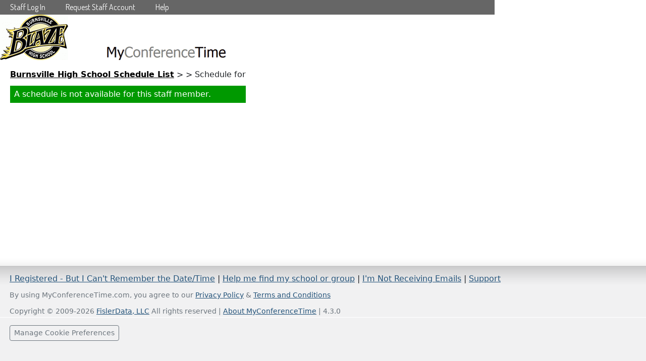

--- FILE ---
content_type: text/html; charset=UTF-8
request_url: https://www.myconferencetime.com/bhs/schedule/846965/
body_size: 2946
content:
<!DOCTYPE html PUBLIC "-//W3C//DTD XHTML 1.0 Strict//EN" "http://www.w3.org/TR/xhtml1/DTD/xhtml1-strict.dtd">
<html xmlns="http://www.w3.org/1999/xhtml">

<head>
  <title> -  | Burnsville High School MyConferenceTime</title>
  <meta http-equiv="Content-Type" content="text/html; charset=utf-8" />
  <link rel="icon" href="https://www.myconferencetime.com/images/favicon.ico" type="image/x-icon" />
  <link rel="shortcut icon" href="https://www.myconferencetime.com/images/favicon.ico" type="image/x-icon" />
  <link href="//www.myconferencetime.com/css/styleV2024_12_19.css" rel="stylesheet" type="text/css" media="all" />
  <link href="//www.myconferencetime.com/css/style_for_group.php?g=1468" rel="stylesheet" type="text/css" media="all" />
  <link href="//www.myconferencetime.com/css/print.css" rel="stylesheet" type="text/css" media="print">
  <script src="//cdnjs.cloudflare.com/ajax/libs/jquery/3.7.1/jquery.min.js"></script>
  <link href="//cdn.jsdelivr.net/npm/bootstrap@5.2.3/dist/css/bootstrap.min.css" rel="stylesheet">
  <script src="//cdn.jsdelivr.net/npm/bootstrap@5.2.3/dist/js/bootstrap.bundle.min.js"></script>
  <!-- include summernote css/js -->
  <link rel="stylesheet" href="https://cdnjs.cloudflare.com/ajax/libs/summernote/0.8.20/summernote-lite.min.css" integrity="sha512-ZbehZMIlGA8CTIOtdE+M81uj3mrcgyrh6ZFeG33A4FHECakGrOsTPlPQ8ijjLkxgImrdmSVUHn1j+ApjodYZow==" crossorigin="anonymous" referrerpolicy="no-referrer" />
  <script src="https://cdnjs.cloudflare.com/ajax/libs/summernote/0.8.20/summernote-lite.min.js" integrity="sha512-lVkQNgKabKsM1DA/qbhJRFQU8TuwkLF2vSN3iU/c7+iayKs08Y8GXqfFxxTZr1IcpMovXnf2N/ZZoMgmZep1YQ==" crossorigin="anonymous" referrerpolicy="no-referrer"></script>
  <script src="https://code.jquery.com/ui/1.12.1/jquery-ui.js"></script>
  <link rel="stylesheet" href="//code.jquery.com/ui/1.12.1/themes/base/jquery-ui.css">
  <script src="//www.myconferencetime.com/javascripts/iframeResizer.min.js"></script>
  <meta name="viewport" content="width=device-width, initial-scale=1.0">
  <script
  type="text/javascript"
  src="https://app.termly.io/embed.min.js"
  data-auto-block="on"
  data-website-uuid="6504b803-fffa-426a-b887-b82e9e686545"
  ></script>
<!--- Tooltip player -->
<script type='text/javascript'>
window.Tooltip||function(t,e){var o={
url:"https://cdn.tooltip.io/static/player.js",
key:"8f8c5024-9916-4b45-8984-6bb2189e9f84",
async:true
};
window.Tooltip={cs:[],_apiKey:o.key};for(
var r=["identify","goal","updateUserData","start","stop","refresh","show","hide","on"],
i={},n=0;n<r.length;n++){var a=r[n];i[a]=function(t){return function(){var e=Array.prototype.slice.call(arguments);
window.Tooltip.cs.push({method:t,args:e})}}(a)}window.Tooltip.API=i;var n=t.createElement(e),s=t.getElementsByTagName(e)[0];
n.type="text/javascript",n.async=o.async,s.parentNode.insertBefore(n,s),n.src=o.url}(document,"script");
</script>
<!--- Tooltip player -->  <style>
    .signUpButton {
      display: table;
    }

    .ConferenceDeleteGif {
      cursor: pointer;
    }

    .ConferenceEditGif {
      cursor: pointer;
    }

    .showMoreIcon {
      cursor: pointer;
    }

    .showLessIcon {
      cursor: pointer;
    }

    .fieldEditIcons {
      cursor: pointer;
      vertical-align: middle;
    }

    .check_all_none {
      cursor: pointer;
    }
  </style>
</head>

<body >
  <div class="flex-wrapper">
    <div id="wrapper">
      <div id="outer">
        <div id="branding">
          <div class="menubar">
<!-- Start css3menu.com BODY section -->
<input type="checkbox" id="css3menu-switcher" class="c3m-switch-input">
<ul id="css3menu1" class="topmenu">
<li class="switch"><label onclick="" for="css3menu-switcher"></label></li>
<li class="topmenu"><a href="https://www.myconferencetime.com/bhs/login/" style="height:29px;line-height:19px;">Staff Log In</a></li>
<li class="topmenu"><a href="https://www.myconferencetime.com/bhs/useradd.php" style="height:29px;line-height:19px;">Request Staff Account</a></li>
<li class="topmenu"><a href="#" style="height:29px;line-height:19px;">Help</a>
<ul>
<li><a href="https://www.myconferencetime.com/searchgroup/">Find Your School/Group</a></li>
<li><a href="https://www.myconferencetime.com/viewregistrations">Find My Registrations</a></li>
<li><a href="https://www.myconferencetime.com/emailresubscribe/">I'm Not Receiving Emails</a></li>
<li><a href="https://myconferencetime.freshdesk.com/support/solutions">Support</a></li>
<li><a href="https://www.myconferencetime.com/info/help/">Help</a></li>
</ul></li>
</ul></div>
<div id="logo"><a href="https://www.myconferencetime.com/bhs/"><img src="https://www.myconferencetime.com/logos/1468.gif" width="450" height="90" alt="MyConferenceTime" /></a>
</div>
        </div>
        <div id="container">
          <div id="content">
            <div id="breadcrumb">
              <a href="https://www.myconferencetime.com/bhs/">Burnsville High School Schedule List</a> &gt; <a href="https://www.myconferencetime.com/bhs/staff/-1"><span class="nameDisplay_-1"></a> &gt; <span class="schedule_title">Schedule for </span>            </div>
            <div id="inner">
              <p class="msg info">A schedule is not available for this staff member.</p>
            </div>
          </div>
        </div>

      </div>
    </div>
    <div id="footer">
      <address>
<div class="mb-2">
<a href="https://www.myconferencetime.com/viewregistrations">I Registered - But I Can't Remember the Date/Time</a>
 |
<a href="https://www.myconferencetime.com/searchgroup/">Help me find my school or group</a>
 |
<a href="https://www.myconferencetime.com/emailresubscribe/">I'm Not Receiving Emails</a>
 | <a href="https://myconferencetime.freshdesk.com/support/solutions">Support</a>
</div>
<div class="text-muted mb-2">
<small><em>By using MyConferenceTime.com, you agree to our <a href="https://www.myconferencetime.com/info/privacy/" target="_blank">Privacy Policy</a>
&amp;
<a href="https://www.myconferencetime.com/info/terms/" target="_blank">Terms and Conditions</a>
</em></small>
</div>

<div class="text-muted mb-3">
<small>Copyright &copy; 2009-2026 <a href="https://www.fislerdata.com/">FislerData, LLC</a> All rights reserved
 | <a href="https://www.myconferencetime.com/">About MyConferenceTime</a> | 4.3.0</small></div>
<script src="//static.getclicky.com/js" type="text/javascript"></script>
<script type="text/javascript">try{ clicky.init(248641); }catch(e){}</script>
<noscript><p><img alt="Clicky" width="1" height="1" src="//in.getclicky.com/248641ns.gif" /></p></noscript>
<div class="mb-2">
<button
  class="btn btn-outline-secondary btn-sm"
  type="button"
  onclick="displayPreferenceModal()"
>
    Manage Cookie Preferences
</button>
</div>
</address>    </div>
    <script>
      // hide any sign up buttons for time slots that are claimed
      $('.hideSignUpButton').hide();

      // remove sched_icon class from google_pic_url so that filter is
      // not applied
      $(document).ready(function() {
        // i is the postion in the array, obj is the DOM object
        $('.sched_icon').each(function(i, obj) {
          // check if the src of the icon is one of the schedule icons
          // if it is not a sched_icon, remove class so filter is not applied
          if ($(obj).attr('src').indexOf('sched_icons') === -1) {
            $(obj).removeClass('sched_icon').addClass('rounded_corners');
          }

        }); // end of each
      }); // end of function
      // end of removing sched_icon class

      $(document).on("click", ".signUpButton", function(e) {
        $('.signUpButton').hide();
        var confID = this.id.split('signUpButton')[1];
        var conf_id = confID.split('_')[1];
        if (conf_id != null && conf_id > 0) {
          // CHECK IF CONFERENCE IS AVAILABLE
          $.ajax({
            data: {
              post_conf_id: conf_id,
              post_temp_signup_id: "e0460b6b904c8c810729b573c1998c66"
            },
            type: "POST",
            dataType: 'JSON',
            url: "https://www.myconferencetime.com/bhs/schedule_conference_lock.php",
            success: function(response) { // on success..
              if (response['available'] == 1) {
                window.location = 'https://www.myconferencetime.com/bhs/signup/' + conf_id + '/';
              } else if (response['available'] != 1) {
                $('#conf_' + conf_id).removeClass("open");
                $('#conf_' + conf_id).addClass("closed");
                $('.signUpButton').not('#signUpButton_' + conf_id).show();
                $('#confAvailNums_' + conf_id).html("temporarily not available");
                $('#confAvailNums_' + conf_id).css('font-style', 'italic');
                alert(response['reason']);
              }
              $('#' + 'signUpButton_' + conf_id).hide();
            } // end of success
          }); // end of ajax
        } // end of if conf_id > 0
        else {
          $('.signUpButton').show();
          alert("We are unable to access the time slot.");
        }
        e.preventDefault();
      });
    </script>
      </div>
<script>(function(){function c(){var b=a.contentDocument||a.contentWindow.document;if(b){var d=b.createElement('script');d.innerHTML="window.__CF$cv$params={r:'9c5e651e7bc15cd4',t:'MTc2OTc0OTExNA=='};var a=document.createElement('script');a.src='/cdn-cgi/challenge-platform/scripts/jsd/main.js';document.getElementsByTagName('head')[0].appendChild(a);";b.getElementsByTagName('head')[0].appendChild(d)}}if(document.body){var a=document.createElement('iframe');a.height=1;a.width=1;a.style.position='absolute';a.style.top=0;a.style.left=0;a.style.border='none';a.style.visibility='hidden';document.body.appendChild(a);if('loading'!==document.readyState)c();else if(window.addEventListener)document.addEventListener('DOMContentLoaded',c);else{var e=document.onreadystatechange||function(){};document.onreadystatechange=function(b){e(b);'loading'!==document.readyState&&(document.onreadystatechange=e,c())}}}})();</script></body>

</html>

--- FILE ---
content_type: text/css; charset: UTF-8;charset=UTF-8
request_url: https://www.myconferencetime.com/css/style_for_group.php?g=1468
body_size: 848
content:
.schedules td {
	border:2px solid #666666 !important;
}
.column_background {
	background:#F5F5F5 !important;
	width:250px;
}	
.column_heading {
	min-height:30px !important;
	background:#666666 !important;
	color:#FFFFFF !important;
	border-bottom: 1px dotted #666666 !important;
	border-left:1px solid #FFFFFF !important;
	border-right:1px solid #FFFFFF !important;
	overflow:hidden;
  padding:5px;
  border-radius:4px;
}
.column_heading a {
	color:#FFFFFF !important;
}
.column_heading strong{
	color:#FFFFFF !important;
}
.tools
{
	background:#666666 !important;
}
.column_heading_multi { /*this is for the multi-conf schedule to show teacher, date, etc */
	min-height:60px !important;
	max-height:60px !important;
	background:#666666 !important;
	color:#FFFFFF !important;
	border-bottom: 1px dotted #666666 !important;
	border-left:1px solid #FFFFFF !important;
	border-right:1px solid #FFFFFF !important;
	overflow:hidden;
}
.column_heading_multi strong{
	color:#FFFFFF !important;
}

.conferenceDivStaff {
  border:1px solid #000;
  padding:3px;
  border-radius:4px;
}
#closed {
	color:#898989 !important;
	background:#F5F5F5 !important;
	border-bottom: 1px dotted 666666;
}
#closed strong {
	color:#898989 !important;
}
#closed a strong {
	color:#FF8C00 !important;
}
.closed {
	color:#898989 !important;
	background:#F5F5F5 !important;
	border-bottom: 1px dotted 666666;
}
.closed strong {
	color:#898989 !important;
}

.studentLink {
	color:#FF8C00 !important;
  cursor:pointer;
}

.open {
	background:#FFFFFF !important;
	color:#666666 !important; /* the item itself text */
	border-bottom: 1px dotted #666666;
}
#sign_up_text {
	color:#FF8C00 !important;
}
#group_color_box {
	padding:5px 8px;
	background-color:#FFFF99;
	color:#333333;
	border:1px solid #FF8C00;
  border-radius: 4px;
}
#group_color_box img {
	vertical-align:middle;
}
#group_color_box a {
	color:#333333 !important;
}
.sched_icon {
filter: invert(39%) sepia(31%) saturate(1%) hue-rotate(314deg) brightness(95%) contrast(100%);}

--- FILE ---
content_type: application/javascript; charset=UTF-8
request_url: https://www.myconferencetime.com/cdn-cgi/challenge-platform/scripts/jsd/main.js
body_size: 8509
content:
window._cf_chl_opt={AKGCx8:'b'};~function(s7,ZA,Zw,Zz,Zi,Zl,ZN,ZG,Zy,s2){s7=F,function(d,e,sM,s6,Z,s){for(sM={d:411,e:379,Z:435,s:502,L:445,j:565,g:613,v:543,B:377,Q:475,H:558,I:601},s6=F,Z=d();!![];)try{if(s=-parseInt(s6(sM.d))/1*(parseInt(s6(sM.e))/2)+-parseInt(s6(sM.Z))/3+parseInt(s6(sM.s))/4*(-parseInt(s6(sM.L))/5)+parseInt(s6(sM.j))/6+-parseInt(s6(sM.g))/7*(parseInt(s6(sM.v))/8)+parseInt(s6(sM.B))/9*(-parseInt(s6(sM.Q))/10)+-parseInt(s6(sM.H))/11*(-parseInt(s6(sM.I))/12),e===s)break;else Z.push(Z.shift())}catch(L){Z.push(Z.shift())}}(W,956047),ZA=this||self,Zw=ZA[s7(429)],Zz={},Zz[s7(571)]='o',Zz[s7(490)]='s',Zz[s7(473)]='u',Zz[s7(412)]='z',Zz[s7(537)]='n',Zz[s7(587)]='I',Zz[s7(477)]='b',Zi=Zz,ZA[s7(602)]=function(Z,s,L,j,sc,sh,sV,sd,g,Q,H,I,O,P,K){if(sc={d:567,e:406,Z:390,s:562,L:415,j:504,g:562,v:415,B:504,Q:464,H:424,I:381,O:553,P:538,a:552,K:525,X:605,D:408,Y:513},sh={d:582,e:381,Z:525,s:371,L:508},sV={d:583,e:397,Z:485,s:471},sd=s7,g={'lorzr':function(X,D){return X===D},'OzYJa':function(X,D){return X+D},'uFkeS':function(X,D,Y,S){return X(D,Y,S)},'nZseK':function(X,D){return X(D)},'OewUH':function(X,D,Y){return X(D,Y)},'aZcCF':function(X,D,Y){return X(D,Y)}},null===s||void 0===s)return j;for(Q=Zm(s),Z[sd(sc.d)][sd(sc.e)]&&(Q=Q[sd(sc.Z)](Z[sd(sc.d)][sd(sc.e)](s))),Q=Z[sd(sc.s)][sd(sc.L)]&&Z[sd(sc.j)]?Z[sd(sc.g)][sd(sc.v)](new Z[(sd(sc.B))](Q)):function(X,se,D){for(se=sd,X[se(sh.d)](),D=0;D<X[se(sh.e)];g[se(sh.Z)](X[D],X[g[se(sh.s)](D,1)])?X[se(sh.L)](D+1,1):D+=1);return X}(Q),H='nAsAaAb'.split('A'),H=H[sd(sc.Q)][sd(sc.H)](H),I=0;I<Q[sd(sc.I)];O=Q[I],P=g[sd(sc.O)](Zu,Z,s,O),g[sd(sc.P)](H,P)?(K=P==='s'&&!Z[sd(sc.a)](s[O]),g[sd(sc.K)](sd(sc.X),L+O)?B(L+O,P):K||g[sd(sc.D)](B,L+O,s[O])):g[sd(sc.Y)](B,L+O,P),I++);return j;function B(X,D,sF){sF=F,Object[sF(sV.d)][sF(sV.e)][sF(sV.Z)](j,D)||(j[D]=[]),j[D][sF(sV.s)](X)}},Zl=s7(535)[s7(595)](';'),ZN=Zl[s7(464)][s7(424)](Zl),ZA[s7(439)]=function(s,L,L2,L1,sZ,j,g,v,B,Q,H){for(L2={d:520,e:427,Z:497,s:480,L:381,j:528,g:471,v:497,B:600},L1={d:520},sZ=s7,j={},j[sZ(L2.d)]=function(I,O){return I+O},j[sZ(L2.e)]=function(I,O){return I===O},j[sZ(L2.Z)]=function(I,O){return I+O},g=j,v=Object[sZ(L2.s)](L),B=0;B<v[sZ(L2.L)];B++)if(Q=v[B],Q==='f'&&(Q='N'),s[Q]){for(H=0;H<L[v[B]][sZ(L2.L)];g[sZ(L2.e)](-1,s[Q][sZ(L2.j)](L[v[B]][H]))&&(ZN(L[v[B]][H])||s[Q][sZ(L2.g)](g[sZ(L2.v)]('o.',L[v[B]][H]))),H++);}else s[Q]=L[v[B]][sZ(L2.B)](function(I,ss){return ss=sZ,g[ss(L1.d)]('o.',I)})},ZG=function(Lr,Ly,LG,Lt,LN,Lu,sj,e,Z,s,L){return Lr={d:521,e:404,Z:568,s:431,L:472,j:607},Ly={d:540,e:506,Z:506,s:542,L:392,j:413,g:496,v:595,B:599,Q:512,H:382,I:578,O:570,P:616,a:433,K:432,X:471,D:500,Y:392,S:581,n:599,b:392,R:403,E:505,f:495,U:383,C:507,o:578,M:554,A:512,z:382,i:548,x:612,m:510,l:546},LG={d:563,e:381},Lt={d:481},LN={d:381,e:404,Z:459,s:463,L:510,j:583,g:397,v:485,B:397,Q:485,H:481,I:385,O:471,P:481,a:500,K:570,X:484,D:499,Y:517,S:556,n:481,b:500,R:570,E:392,f:393,U:386,C:604,o:616,M:563,A:485,z:442,i:384,x:384,m:449,l:372,N:568,G:563,y:471,J:481,V:455,h:461,c:471,T:548,k:471,W0:474,W1:450,W2:598,W3:375,W4:470,W5:592,W6:441,W7:474,W8:554,W9:471,WW:492,WF:612},Lu={d:570},sj=s7,e={'PxNbF':sj(Lr.d),'XZeXh':function(j,g){return j==g},'JavZR':sj(Lr.e),'CLnSB':function(j,g){return j<g},'oJuDK':function(j,g){return j>g},'NYZPb':function(j,g){return j-g},'clhyB':function(j,g){return j==g},'dvOHR':function(j,g){return j-g},'asOsh':function(j,g){return j(g)},'YYApv':function(j,g){return j<g},'vrozy':function(j,g){return j|g},'LiNTC':function(j,g){return j<<g},'iYhqc':function(j,g){return j(g)},'mVMcR':function(j,g){return g==j},'KJcTA':function(j,g){return j===g},'HBhFP':function(j,g){return j!==g},'smIsJ':sj(Lr.Z),'kzFwi':function(j,g){return j&g},'ElFMA':function(j,g){return j-g},'NKZjm':function(j,g){return j-g},'spHnW':function(j,g){return j<<g},'GzAWH':function(j,g){return j&g},'jQiiA':function(j,g){return j==g},'JPpec':function(j,g){return j<g},'hnQwl':function(j,g){return g|j},'fUxIR':function(j,g){return g&j},'TVwXT':function(j,g){return j<g},'CtLbA':function(j,g){return j(g)},'UYJdF':function(j,g){return j(g)},'txmrv':function(j){return j()},'wtvrJ':function(j,g){return g!==j},'RpUrk':sj(Lr.s),'HPiKQ':function(j,g){return j!=g},'dDQdn':function(j,g){return g*j},'ShZSB':function(j,g){return j<g},'fBDhr':function(j,g){return j(g)},'NINZP':function(j,g){return g&j},'cjNrg':function(j,g){return j&g},'apyvL':function(j,g){return j<g},'QnZQi':function(j,g){return j(g)},'ktYsK':function(j,g){return g==j},'vBALl':function(j,g){return j(g)},'ejOWP':function(j,g){return j*g},'aetwZ':function(j,g){return j(g)},'UDHZO':function(j,g){return j-g},'OJYiW':function(j,g){return j+g}},Z=String[sj(Lr.L)],s={'h':function(j,Lx,sg){return Lx={d:561,e:510},sg=sj,e[sg(Lu.d)](null,j)?'':s.g(j,6,function(B,sv){return sv=sg,e[sv(Lx.d)][sv(Lx.e)](B)})},'g':function(j,B,Q,sq,H,I,O,P,K,X,D,Y,S,R,E,U,C,o,M){if(sq=sj,H={'awWrZ':function(A){return A()}},j==null)return'';for(O={},P={},K='',X=2,D=3,Y=2,S=[],R=0,E=0,U=0;U<j[sq(LN.d)];U+=1)if(sq(LN.e)!==e[sq(LN.Z)])H[sq(LN.s)](Y);else if(C=j[sq(LN.L)](U),Object[sq(LN.j)][sq(LN.g)][sq(LN.v)](O,C)||(O[C]=D++,P[C]=!0),o=K+C,Object[sq(LN.j)][sq(LN.g)][sq(LN.v)](O,o))K=o;else{if(Object[sq(LN.j)][sq(LN.B)][sq(LN.Q)](P,K)){if(256>K[sq(LN.H)](0)){for(I=0;e[sq(LN.I)](I,Y);R<<=1,E==B-1?(E=0,S[sq(LN.O)](Q(R)),R=0):E++,I++);for(M=K[sq(LN.P)](0),I=0;e[sq(LN.a)](8,I);R=M&1.73|R<<1,e[sq(LN.K)](E,e[sq(LN.X)](B,1))?(E=0,S[sq(LN.O)](Q(R)),R=0):E++,M>>=1,I++);}else{for(M=1,I=0;I<Y;R=R<<1|M,e[sq(LN.D)](E,e[sq(LN.Y)](B,1))?(E=0,S[sq(LN.O)](e[sq(LN.S)](Q,R)),R=0):E++,M=0,I++);for(M=K[sq(LN.n)](0),I=0;e[sq(LN.b)](16,I);R=M&1|R<<1.23,e[sq(LN.R)](E,B-1)?(E=0,S[sq(LN.O)](Q(R)),R=0):E++,M>>=1,I++);}X--,e[sq(LN.D)](0,X)&&(X=Math[sq(LN.E)](2,Y),Y++),delete P[K]}else for(M=O[K],I=0;e[sq(LN.f)](I,Y);R=e[sq(LN.U)](e[sq(LN.C)](R,1),1&M),E==B-1?(E=0,S[sq(LN.O)](e[sq(LN.o)](Q,R)),R=0):E++,M>>=1,I++);K=(X--,e[sq(LN.M)](0,X)&&(X=Math[sq(LN.E)](2,Y),Y++),O[o]=D++,String(C))}if(''!==K){if(Object[sq(LN.j)][sq(LN.B)][sq(LN.A)](P,K)){if(e[sq(LN.z)](sq(LN.i),sq(LN.x))){if(256>K[sq(LN.n)](0)){if(e[sq(LN.m)](e[sq(LN.l)],sq(LN.N))){if(j=!![],!B())return;Z(function(i){H(I,i)})}else{for(I=0;I<Y;R<<=1,e[sq(LN.G)](E,e[sq(LN.X)](B,1))?(E=0,S[sq(LN.y)](Q(R)),R=0):E++,I++);for(M=K[sq(LN.J)](0),I=0;8>I;R=R<<1.96|e[sq(LN.V)](M,1),E==e[sq(LN.h)](B,1)?(E=0,S[sq(LN.c)](Q(R)),R=0):E++,M>>=1,I++);}}else{for(M=1,I=0;I<Y;R=e[sq(LN.U)](R<<1.83,M),E==e[sq(LN.T)](B,1)?(E=0,S[sq(LN.k)](Q(R)),R=0):E++,M=0,I++);for(M=K[sq(LN.P)](0),I=0;16>I;R=e[sq(LN.W0)](R,1)|e[sq(LN.W1)](M,1),E==B-1?(E=0,S[sq(LN.k)](Q(R)),R=0):E++,M>>=1,I++);}X--,e[sq(LN.W2)](0,X)&&(X=Math[sq(LN.E)](2,Y),Y++),delete P[K]}else return}else for(M=O[K],I=0;e[sq(LN.W3)](I,Y);R=e[sq(LN.W4)](R<<1.03,e[sq(LN.W5)](M,1)),B-1==E?(E=0,S[sq(LN.O)](e[sq(LN.S)](Q,R)),R=0):E++,M>>=1,I++);X--,X==0&&Y++}for(M=2,I=0;e[sq(LN.W6)](I,Y);R=e[sq(LN.W7)](R,1)|e[sq(LN.W5)](M,1),E==B-1?(E=0,S[sq(LN.O)](e[sq(LN.W8)](Q,R)),R=0):E++,M>>=1,I++);for(;;)if(R<<=1,e[sq(LN.M)](E,B-1)){S[sq(LN.W9)](e[sq(LN.WW)](Q,R));break}else E++;return S[sq(LN.WF)]('')},'j':function(j,sB){return sB=sj,null==j?'':e[sB(LG.d)]('',j)?null:s.i(j[sB(LG.e)],32768,function(B,sQ){return sQ=sB,j[sQ(Lt.d)](B)})},'i':function(j,B,Q,sH,H,I,O,P,K,X,D,Y,S,R,E,U,A,C,o,M){if(sH=sj,e[sH(Ly.d)](e[sH(Ly.e)],e[sH(Ly.Z)]))return e[sH(Ly.s)](D)!==null;else{for(H=[],I=4,O=4,P=3,K=[],Y=Q(0),S=B,R=1,X=0;3>X;H[X]=X,X+=1);for(E=0,U=Math[sH(Ly.L)](2,2),D=1;e[sH(Ly.j)](D,U);)for(C=sH(Ly.g)[sH(Ly.v)]('|'),o=0;!![];){switch(C[o++]){case'0':D<<=1;continue;case'1':E|=e[sH(Ly.B)](e[sH(Ly.Q)](0,M)?1:0,D);continue;case'2':S==0&&(S=B,Y=e[sH(Ly.H)](Q,R++));continue;case'3':M=e[sH(Ly.I)](Y,S);continue;case'4':S>>=1;continue}break}switch(E){case 0:for(E=0,U=Math[sH(Ly.L)](2,8),D=1;D!=U;M=Y&S,S>>=1,e[sH(Ly.O)](0,S)&&(S=B,Y=e[sH(Ly.P)](Q,R++)),E|=D*(0<M?1:0),D<<=1);A=Z(E);break;case 1:for(E=0,U=Math[sH(Ly.L)](2,16),D=1;U!=D;M=e[sH(Ly.a)](Y,S),S>>=1,0==S&&(S=B,Y=Q(R++)),E|=(e[sH(Ly.K)](0,M)?1:0)*D,D<<=1);A=Z(E);break;case 2:return''}for(X=H[3]=A,K[sH(Ly.X)](A);;){if(e[sH(Ly.D)](R,j))return'';for(E=0,U=Math[sH(Ly.Y)](2,P),D=1;e[sH(Ly.j)](D,U);M=S&Y,S>>=1,S==0&&(S=B,Y=e[sH(Ly.S)](Q,R++)),E|=e[sH(Ly.n)](0<M?1:0,D),D<<=1);switch(A=E){case 0:for(E=0,U=Math[sH(Ly.b)](2,8),D=1;D!=U;M=S&Y,S>>=1,e[sH(Ly.R)](0,S)&&(S=B,Y=e[sH(Ly.E)](Q,R++)),E|=e[sH(Ly.f)](0<M?1:0,D),D<<=1);H[O++]=e[sH(Ly.U)](Z,E),A=e[sH(Ly.C)](O,1),I--;break;case 1:for(E=0,U=Math[sH(Ly.L)](2,16),D=1;U!=D;M=e[sH(Ly.o)](Y,S),S>>=1,S==0&&(S=B,Y=e[sH(Ly.M)](Q,R++)),E|=(e[sH(Ly.A)](0,M)?1:0)*D,D<<=1);H[O++]=e[sH(Ly.z)](Z,E),A=e[sH(Ly.i)](O,1),I--;break;case 2:return K[sH(Ly.x)]('')}if(0==I&&(I=Math[sH(Ly.L)](2,P),P++),H[A])A=H[A];else if(O===A)A=X+X[sH(Ly.m)](0);else return null;K[sH(Ly.X)](A),H[O++]=e[sH(Ly.l)](X,A[sH(Ly.m)](0)),I--,X=A,0==I&&(I=Math[sH(Ly.L)](2,P),P++)}}}},L={},L[sj(Lr.j)]=s.h,L}(),Zy=null,s2=s1(),s4();function s3(L,j,jO,sp,g,v,B,Q,H,I,O,P,a,X,D,Y,S){if(jO={d:609,e:608,Z:487,s:466,L:405,j:405,g:480,v:381,B:528,Q:530,H:471,I:600,O:391,P:418,a:491,K:586,X:580,D:417,Y:467,S:541,n:551,b:389,R:573,E:398,f:557,U:374,C:560,o:395,M:417,A:395,z:524,i:417,x:524,m:576,l:417,N:569,G:387,y:531,J:593,V:501,h:456,c:519,T:607},sp=s7,g={'Mfvrv':function(K,X){return K(X)},'HAWOh':sp(jO.d),'oSfAK':function(K,X){return K+X},'irxcg':sp(jO.e),'CtEYH':sp(jO.Z),'rIkeu':sp(jO.s)},!Zc(0)){if(g[sp(jO.L)]===g[sp(jO.j)])return![];else for(X=O[sp(jO.g)](P),D=0;D<X[sp(jO.v)];D++)if(Y=X[D],Y==='f'&&(Y='N'),Y[Y]){for(S=0;S<U[X[D]][sp(jO.v)];-1===C[Y][sp(jO.B)](o[X[D]][S])&&(g[sp(jO.Q)](M,A[X[D]][S])||z[Y][sp(jO.H)]('o.'+i[X[D]][S])),S++);}else x[Y]=m[X[D]][sp(jO.I)](function(V){return'o.'+V})}B=(v={},v[sp(jO.O)]=L,v[sp(jO.P)]=j,v);try{Q=ZA[sp(jO.a)],H=g[sp(jO.K)](g[sp(jO.X)],ZA[sp(jO.D)][sp(jO.Y)])+sp(jO.S)+Q.r+sp(jO.n),I=new ZA[(sp(jO.b))](),I[sp(jO.R)](g[sp(jO.E)],H),I[sp(jO.f)]=2500,I[sp(jO.U)]=function(){},O={},O[sp(jO.C)]=ZA[sp(jO.D)][sp(jO.C)],O[sp(jO.o)]=ZA[sp(jO.M)][sp(jO.A)],O[sp(jO.z)]=ZA[sp(jO.i)][sp(jO.x)],O[sp(jO.m)]=ZA[sp(jO.l)][sp(jO.N)],O[sp(jO.G)]=s2,P=O,a={},a[sp(jO.y)]=B,a[sp(jO.J)]=P,a[sp(jO.V)]=g[sp(jO.h)],I[sp(jO.c)](ZG[sp(jO.T)](a))}catch(X){}}function Zu(e,Z,s,sm,s9,L,j,g){L=(sm={d:571,e:447,Z:457,s:518,L:597,j:515,g:532,v:482,B:583,Q:397,H:485,I:471,O:562,P:409,a:603,K:615},s9=s7,{'bZBHW':function(B,Q){return Q==B},'OTkJm':s9(sm.d),'CawjP':function(B,Q){return B===Q},'MJBwZ':s9(sm.e),'pGEqv':s9(sm.Z),'NfGFK':function(B,Q,H){return B(Q,H)}});try{j=Z[s]}catch(B){return'i'}if(null==j)return j===void 0?'u':'x';if(L[s9(sm.s)](L[s9(sm.L)],typeof j)){if(L[s9(sm.j)](L[s9(sm.g)],s9(sm.e)))try{if(s9(sm.Z)==typeof j[s9(sm.v)])return j[s9(sm.v)](function(){}),'p'}catch(Q){}else B[s9(sm.B)][s9(sm.Q)][s9(sm.H)](Q,H)||(I[O]=[]),P[Z][s9(sm.I)](K)}return e[s9(sm.O)][s9(sm.P)](j)?'a':j===e[s9(sm.O)]?'D':!0===j?'T':j===!1?'F':(g=typeof j,L[s9(sm.a)]==g?L[s9(sm.K)](Zx,e,j)?'N':'f':Zi[g]||'?')}function ZV(){return ZJ()!==null}function Zm(d,sl,sW,e){for(sl={d:390,e:480,Z:469},sW=s7,e=[];d!==null;e=e[sW(sl.d)](Object[sW(sl.e)](d)),d=Object[sW(sl.Z)](d));return e}function Zr(d,Lc,Lh,sI,e,Z){Lc={d:539,e:430,Z:559},Lh={d:457,e:584},sI=s7,e={'LCIwg':function(s,L){return s(L)},'YzImW':function(s,L,j){return s(L,j)},'ZaSQG':sI(Lc.d)},Z=Zt(),s0(Z.r,function(s,sO){sO=sI,typeof d===sO(Lh.d)&&e[sO(Lh.e)](d,s),Zh()}),Z.e&&e[sI(Lc.e)](s3,e[sI(Lc.Z)],Z.e)}function Zc(d,j4,sK){return j4={d:579},sK=s7,Math[sK(j4.d)]()<d}function ZJ(Lk,sP,e,Z,s,L){return Lk={d:536,e:491,Z:536,s:537},sP=s7,e={},e[sP(Lk.d)]=function(j,g){return j!==g},Z=e,s=ZA[sP(Lk.e)],!s?null:(L=s.i,Z[sP(Lk.Z)](typeof L,sP(Lk.s))||L<30)?null:L}function s5(s,L,jx,so,j,g,v,B){if(jx={d:462,e:549,Z:585,s:544,L:529,j:423,g:483,v:488,B:462,Q:549,H:420,I:486,O:486,P:583,a:572,K:485,X:528,D:533,Y:483,S:501,n:444,b:400,R:423,E:453,f:589,U:400,C:458,o:494,M:453,A:589},so=s7,j={},j[so(jx.d)]=function(Q,H){return Q!==H},j[so(jx.e)]=so(jx.Z),j[so(jx.s)]=so(jx.L),j[so(jx.j)]=so(jx.g),g=j,!s[so(jx.v)])return g[so(jx.B)](g[so(jx.Q)],so(jx.H))?void 0:L instanceof j[so(jx.I)]&&0<g[so(jx.O)][so(jx.P)][so(jx.a)][so(jx.K)](v)[so(jx.X)](so(jx.D));L===so(jx.Y)?(v={},v[so(jx.S)]=g[so(jx.s)],v[so(jx.n)]=s.r,v[so(jx.b)]=g[so(jx.R)],ZA[so(jx.E)][so(jx.f)](v,'*')):(B={},B[so(jx.S)]=g[so(jx.s)],B[so(jx.n)]=s.r,B[so(jx.U)]=so(jx.C),B[so(jx.o)]=L,ZA[so(jx.M)][so(jx.A)](B,'*'))}function s0(d,e,jv,jg,jj,jL,sY,Z,s,L,j){jv={d:608,e:491,Z:446,s:417,L:389,j:573,g:487,v:373,B:596,Q:596,H:547,I:467,O:410,P:488,a:557,K:374,X:590,D:527,Y:523,S:514,n:514,b:421,R:488,E:489,f:519,U:607,C:522},jg={d:503,e:479},jj={d:440,e:452,Z:614,s:437,L:437,j:483,g:574,v:594,B:437},jL={d:419,e:557},sY=s7,Z={'eCiDY':function(g,v){return g(v)},'ENYkG':function(g,v){return v===g},'gcqZP':function(g,v){return g(v)},'FqRNY':function(g,v){return g(v)},'WPpnn':function(g,v){return g+v},'pjWeW':function(g,v){return g+v},'TUWqj':sY(jv.d),'PZeni':function(g){return g()},'GlIQw':function(g){return g()}},s=ZA[sY(jv.e)],console[sY(jv.Z)](ZA[sY(jv.s)]),L=new ZA[(sY(jv.L))](),L[sY(jv.j)](sY(jv.g),Z[sY(jv.v)](Z[sY(jv.B)](Z[sY(jv.Q)](Z[sY(jv.H)],ZA[sY(jv.s)][sY(jv.I)]),sY(jv.O)),s.r)),s[sY(jv.P)]&&(L[sY(jv.a)]=5e3,L[sY(jv.K)]=function(sS){sS=sY,Z[sS(jL.d)](e,sS(jL.e))}),L[sY(jv.X)]=function(sn){if(sn=sY,Z[sn(jj.d)](sn(jj.e),sn(jj.Z)))return;else L[sn(jj.s)]>=200&&L[sn(jj.L)]<300?e(sn(jj.j)):Z[sn(jj.g)](e,sn(jj.v)+L[sn(jj.B)])},L[sY(jv.D)]=function(sb){sb=sY,Z[sb(jg.d)](e,sb(jg.e))},j={'t':Z[sY(jv.Y)](ZT),'lhr':Zw[sY(jv.S)]&&Zw[sY(jv.n)][sY(jv.b)]?Zw[sY(jv.n)][sY(jv.b)]:'','api':s[sY(jv.R)]?!![]:![],'c':Z[sY(jv.E)](ZV),'payload':d},L[sY(jv.f)](ZG[sY(jv.U)](JSON[sY(jv.C)](j)))}function W(ju){return ju='join,207060uKfHAv,ZeMKq,NfGFK,iYhqc,OzYJa,smIsJ,WPpnn,ontimeout,JPpec,jHksi,171IFGkGr,contentDocument,1103120ydFPXd,zpyjm,length,fBDhr,aetwZ,OmKGj,CLnSB,vrozy,JBxy9,KgAtX,XMLHttpRequest,concat,AdeF3,pow,YYApv,UKWVC,SSTpq3,tabIndex,hasOwnProperty,CtEYH,hcjUS,event,CaAsB,display: none,ktYsK,QtEdz,HAWOh,getOwnPropertyNames,floor,OewUH,isArray,/jsd/oneshot/d251aa49a8a3/0.7912688746101975:1769747061:juXsp6GsYq8eKOEbjXvPd7gZwsHVhDcHlLWCT9f_aVw/,3vbYayt,symbol,HPiKQ,now,from,mUEzj,_cf_chl_opt,TYlZ6,eCiDY,gnRrR,href,YwqCZ,AoJrp,bind,bEeSf,removeChild,dlDdM,RYuhO,document,YzImW,tGwpA,apyvL,cjNrg,dFdyU,1715151aNhiLk,vZXdv,status,ssJbG,rxvNi8,ENYkG,TVwXT,KJcTA,createElement,sid,15sMrHty,log,Jabzr,HVYnU,HBhFP,GzAWH,body,FclQC,parent,IuMfF,kzFwi,rIkeu,function,error,JavZR,AtQXm,ElFMA,fPpNS,awWrZ,includes,onreadystatechange,jsd,AKGCx8,KmbJm,getPrototypeOf,hnQwl,push,fromCharCode,undefined,spHnW,485870qSBkml,yMgMs,boolean,QJTjB,xhr-error,keys,charCodeAt,catch,success,NYZPb,call,Function,POST,api,GlIQw,string,__CF$cv$params,UYJdF,NJiFi,detail,ejOWP,3|4|2|1|0,nYjKC,qNbgn,clhyB,oJuDK,source,1247084MghOpx,FqRNY,Set,vBALl,RpUrk,UDHZO,splice,readyState,charAt,gvWFe,ShZSB,aZcCF,location,CawjP,tzJNb,dvOHR,bZBHW,send,yzDOb,fVUC5oGdisRqwQ4p7S9gKra$28A0YtPTkHDMWX-mc3NZzheuOyIvBl+6nbLE1FxjJ,stringify,PZeni,LRmiB4,lorzr,navigator,onerror,indexOf,cloudflare-invisible,Mfvrv,errorInfoObject,MJBwZ,[native code],style,_cf_chl_opt;JJgc4;PJAn2;kJOnV9;IWJi4;OHeaY1;DqMg0;FKmRv9;LpvFx1;cAdz2;PqBHf2;nFZCC5;ddwW5;pRIb1;rxvNi8;RrrrA2;erHi9,SoUxO,number,nZseK,error on cf_chl_props,wtvrJ,/b/ov1/0.7912688746101975:1769747061:juXsp6GsYq8eKOEbjXvPd7gZwsHVhDcHlLWCT9f_aVw/,txmrv,200eigdUQ,aASlH,tJgea,OJYiW,TUWqj,NKZjm,eOkcf,PHaLF,/invisible/jsd,isNaN,uFkeS,CtLbA,ZJUgZ,asOsh,timeout,49535101ZXverU,ZaSQG,CnwA5,PxNbF,Array,mVMcR,VVUQG,7663314PPOGNA,addEventListener,Object,RRfst,aUjz8,XZeXh,object,toString,open,gcqZP,loading,pkLOA2,appendChild,NINZP,random,irxcg,QnZQi,sort,prototype,LCIwg,UCmhl,oSfAK,bigint,clientInformation,postMessage,onload,DOMContentLoaded,fUxIR,chctx,http-code:,split,pjWeW,OTkJm,jQiiA,dDQdn,map,12SPtTnY,pRIb1,pGEqv,LiNTC,d.cookie,contentWindow,lLdUMpSUPhkK,/cdn-cgi/challenge-platform/h/,wdlpG,randomUUID,iframe'.split(','),W=function(){return ju},W()}function s1(jq,sR){return jq={d:610},sR=s7,crypto&&crypto[sR(jq.d)]?crypto[sR(jq.d)]():''}function Zk(j7,sD,d,e,Z){return j7={d:407,e:414},sD=s7,d=3600,e=ZT(),Z=Math[sD(j7.d)](Date[sD(j7.e)]()/1e3),Z-e>d?![]:!![]}function s4(jz,jw,jM,sE,d,e,Z,s,L){if(jz={d:380,e:575,Z:591,s:491,L:388,j:454,g:509,v:545,B:478,Q:376,H:583,I:397,O:485,P:448,a:481,K:550,X:434,D:471,Y:438,S:471,n:555,b:493,R:498,E:476,f:392,U:471,C:498,o:428,M:516,A:566,z:511,i:465},jw={d:394,e:468,Z:422,s:509,L:545,j:465,g:390,v:480,B:469},jM={d:425},sE=s7,d={'bEeSf':function(j){return j()},'HVYnU':function(j,g){return j>g},'PHaLF':function(j,g){return j<g},'dFdyU':function(j,g){return j==g},'ssJbG':function(j,g){return j&g},'ZJUgZ':function(j,g){return j|g},'NJiFi':function(j,g){return j<<g},'qNbgn':function(j,g){return j(g)},'yMgMs':function(j,g){return j==g},'RYuhO':function(j,g){return j==g},'UKWVC':function(j,g){return j!==g},'YwqCZ':sE(jz.d),'tJgea':sE(jz.e),'KgAtX':function(j){return j()},'IuMfF':function(j,g){return g!==j},'tzJNb':function(j){return j()},'gvWFe':sE(jz.Z)},e=ZA[sE(jz.s)],!e)return;if(!d[sE(jz.L)](Zk))return;if(Z=![],s=function(jo,sf,j){if(jo={d:401},sf=sE,j={'CaAsB':function(g,v,B){return g(v,B)}},!Z){if(Z=!![],!d[sf(jM.d)](Zk))return;Zr(function(g,sU){sU=sf,j[sU(jo.d)](s5,e,g)})}},d[sE(jz.j)](Zw[sE(jz.g)],d[sE(jz.v)])){if(sE(jz.B)===sE(jz.Q)){if(Wy[sE(jz.H)][sE(jz.I)][sE(jz.O)](Wr,WJ)){if(d[sE(jz.P)](256,dK[sE(jz.a)](0))){for(eC=0;d[sE(jz.K)](eo,eM);ew<<=1,d[sE(jz.X)](ez,ei-1)?(ex=0,eu[sE(jz.D)](em(el)),eN=0):et++,eA++);for(eG=ey[sE(jz.a)](0),er=0;8>eJ;eh=ec<<1|d[sE(jz.Y)](eT,1),ek==Z0-1?(Z1=0,Z2[sE(jz.D)](Z3(Z4)),Z5=0):Z6++,Z7>>=1,eV++);}else{for(Z8=1,Z9=0;ZW<ZF;Ze=Zs|ZZ<<1,Zj-1==ZL?(Zg=0,Zv[sE(jz.S)](Zq(ZB)),ZQ=0):ZH++,ZI=0,Zd++);for(ZO=ZP[sE(jz.a)](0),Za=0;16>ZK;ZD=d[sE(jz.n)](d[sE(jz.b)](ZY,1),d[sE(jz.Y)](ZS,1)),Zb-1==Zn?(ZR=0,Zp[sE(jz.S)](d[sE(jz.R)](ZE,Zf)),ZU=0):ZC++,Zo>>=1,ZX++);}eS--,d[sE(jz.E)](0,en)&&(eb=eR[sE(jz.f)](2,ep),eE++),delete ef[eU]}else for(d6=d7[d8],d9=0;dW<dF;de=ds&1|dZ<<1.79,d[sE(jz.X)](dL,dj-1)?(dg=0,dv[sE(jz.U)](d[sE(jz.C)](dq,dB)),dQ=0):dH++,dI>>=1,dd++);dO--,d[sE(jz.o)](0,dP)&&da++}else d[sE(jz.M)](s)}else ZA[sE(jz.A)]?Zw[sE(jz.A)](d[sE(jz.z)],s):(L=Zw[sE(jz.i)]||function(){},Zw[sE(jz.i)]=function(sC,v){if(sC=sE,d[sC(jw.d)](sC(jw.e),d[sC(jw.Z)]))L(),d[sC(jw.d)](Zw[sC(jw.s)],d[sC(jw.L)])&&(Zw[sC(jw.j)]=L,s());else{for(v=[];g!==null;v=v[sC(jw.g)](v[sC(jw.v)](B)),Q=H[sC(jw.B)](I));return v}})}function F(d,e,Z,s){return d=d-371,Z=W(),s=Z[d],s}function Zh(j3,sa,d,e){if(j3={d:460},sa=s7,d={'AtQXm':function(Z,s){return Z(s)}},e=ZJ(),null===e)return;Zy=(Zy&&d[sa(j3.d)](clearTimeout,Zy),setTimeout(function(){Zr()},e*1e3))}function Zt(L4,sL,s,L,j,g,v,B){s=(L4={d:611,e:443,Z:436,s:534,L:402,j:396,g:451,v:577,B:606,Q:416,H:588,I:526,O:378,P:451,a:426},sL=s7,{'vZXdv':sL(L4.d),'mUEzj':function(Q,H,I,O,P){return Q(H,I,O,P)}});try{return L=Zw[sL(L4.e)](s[sL(L4.Z)]),L[sL(L4.s)]=sL(L4.L),L[sL(L4.j)]='-1',Zw[sL(L4.g)][sL(L4.v)](L),j=L[sL(L4.B)],g={},g=s[sL(L4.Q)](pRIb1,j,j,'',g),g=pRIb1(j,j[sL(L4.H)]||j[sL(L4.I)],'n.',g),g=pRIb1(j,L[sL(L4.O)],'d.',g),Zw[sL(L4.P)][sL(L4.a)](L),v={},v.r=g,v.e=null,v}catch(Q){return B={},B.r={},B.e=Q,B}}function ZT(j6,sX,d,e){return j6={d:491,e:407,Z:564},sX=s7,d={'VVUQG':function(Z,s){return Z(s)}},e=ZA[sX(j6.d)],Math[sX(j6.e)](+d[sX(j6.Z)](atob,e.t))}function Zx(e,Z,sw,s8,s,L){return sw={d:399,e:486,Z:486,s:583,L:572,j:485,g:528,v:533},s8=s7,s={},s[s8(sw.d)]=function(j,g){return j<g},L=s,Z instanceof e[s8(sw.e)]&&L[s8(sw.d)](0,e[s8(sw.Z)][s8(sw.s)][s8(sw.L)][s8(sw.j)](Z)[s8(sw.g)](s8(sw.v)))}}()